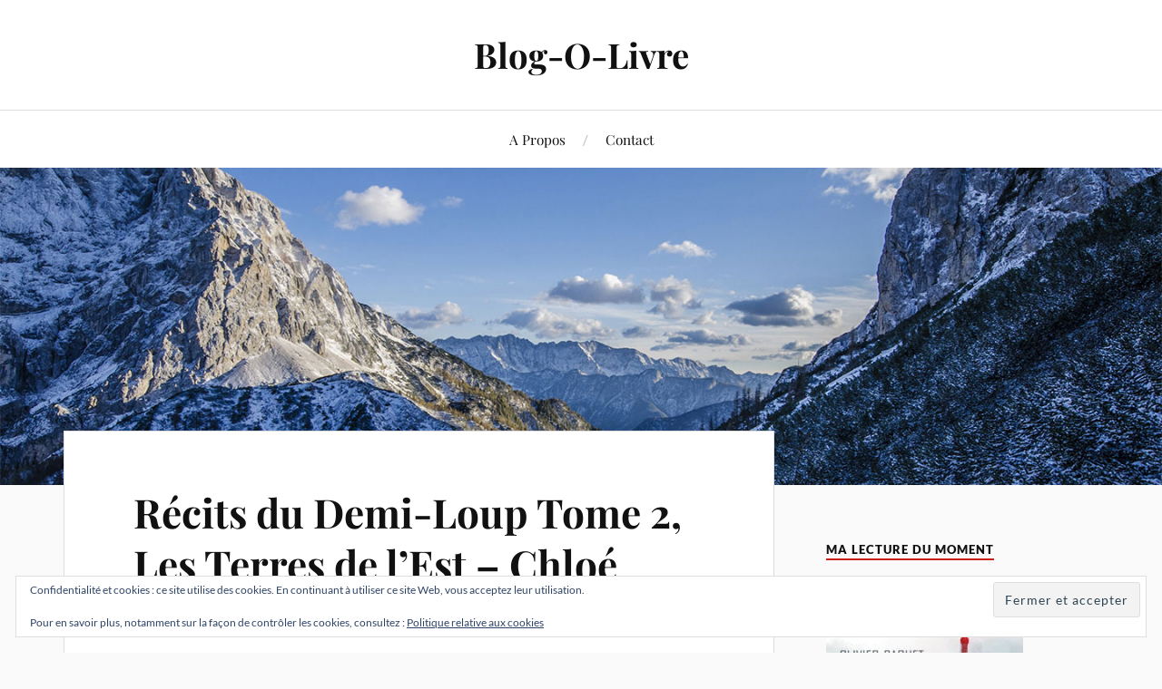

--- FILE ---
content_type: text/html; charset=UTF-8
request_url: http://www.blog-o-livre.com/recits-du-demi-loup-tome-2-les-terres-de-lest-chloe-chevalier/
body_size: 22387
content:
<!DOCTYPE html>

<html class="no-js" lang="fr-FR" prefix="og: http://ogp.me/ns# fb: http://ogp.me/ns/fb#">

	<head profile="http://gmpg.org/xfn/11">

		<meta http-equiv="Content-Type" content="text/html; charset=UTF-8" />
		<meta name="viewport" content="width=device-width, initial-scale=1.0, maximum-scale=1.0, user-scalable=no" >

		<title>Récits du Demi-Loup Tome 2, Les Terres de l&rsquo;Est – Chloé Chevalier &#8211; Blog-O-Livre</title>
<meta name='robots' content='max-image-preview:large' />
<script>document.documentElement.className = document.documentElement.className.replace("no-js","js");</script>
<link rel='dns-prefetch' href='//secure.gravatar.com' />
<link rel='dns-prefetch' href='//stats.wp.com' />
<link rel='dns-prefetch' href='//v0.wordpress.com' />
<link rel='dns-prefetch' href='//widgets.wp.com' />
<link rel='dns-prefetch' href='//s0.wp.com' />
<link rel='dns-prefetch' href='//0.gravatar.com' />
<link rel='dns-prefetch' href='//1.gravatar.com' />
<link rel='dns-prefetch' href='//2.gravatar.com' />
<link rel='dns-prefetch' href='//jetpack.wordpress.com' />
<link rel='dns-prefetch' href='//public-api.wordpress.com' />
<link rel='preconnect' href='//i0.wp.com' />
<link rel="alternate" type="application/rss+xml" title="Blog-O-Livre &raquo; Flux" href="https://www.blog-o-livre.com/feed/" />
<link rel="alternate" type="application/rss+xml" title="Blog-O-Livre &raquo; Flux des commentaires" href="https://www.blog-o-livre.com/comments/feed/" />
<link rel="alternate" type="application/rss+xml" title="Blog-O-Livre &raquo; Récits du Demi-Loup Tome 2, Les Terres de l&rsquo;Est – Chloé Chevalier Flux des commentaires" href="https://www.blog-o-livre.com/recits-du-demi-loup-tome-2-les-terres-de-lest-chloe-chevalier/feed/" />
<link rel="alternate" title="oEmbed (JSON)" type="application/json+oembed" href="https://www.blog-o-livre.com/wp-json/oembed/1.0/embed?url=https%3A%2F%2Fwww.blog-o-livre.com%2Frecits-du-demi-loup-tome-2-les-terres-de-lest-chloe-chevalier%2F" />
<link rel="alternate" title="oEmbed (XML)" type="text/xml+oembed" href="https://www.blog-o-livre.com/wp-json/oembed/1.0/embed?url=https%3A%2F%2Fwww.blog-o-livre.com%2Frecits-du-demi-loup-tome-2-les-terres-de-lest-chloe-chevalier%2F&#038;format=xml" />
<style id='wp-img-auto-sizes-contain-inline-css' type='text/css'>
img:is([sizes=auto i],[sizes^="auto," i]){contain-intrinsic-size:3000px 1500px}
/*# sourceURL=wp-img-auto-sizes-contain-inline-css */
</style>
<link rel='stylesheet' id='jetpack_related-posts-css' href='http://www.blog-o-livre.com/wp-content/plugins/jetpack/modules/related-posts/related-posts.css?ver=20240116' type='text/css' media='all' />
<style id='wp-emoji-styles-inline-css' type='text/css'>

	img.wp-smiley, img.emoji {
		display: inline !important;
		border: none !important;
		box-shadow: none !important;
		height: 1em !important;
		width: 1em !important;
		margin: 0 0.07em !important;
		vertical-align: -0.1em !important;
		background: none !important;
		padding: 0 !important;
	}
/*# sourceURL=wp-emoji-styles-inline-css */
</style>
<style id='wp-block-library-inline-css' type='text/css'>
:root{--wp-block-synced-color:#7a00df;--wp-block-synced-color--rgb:122,0,223;--wp-bound-block-color:var(--wp-block-synced-color);--wp-editor-canvas-background:#ddd;--wp-admin-theme-color:#007cba;--wp-admin-theme-color--rgb:0,124,186;--wp-admin-theme-color-darker-10:#006ba1;--wp-admin-theme-color-darker-10--rgb:0,107,160.5;--wp-admin-theme-color-darker-20:#005a87;--wp-admin-theme-color-darker-20--rgb:0,90,135;--wp-admin-border-width-focus:2px}@media (min-resolution:192dpi){:root{--wp-admin-border-width-focus:1.5px}}.wp-element-button{cursor:pointer}:root .has-very-light-gray-background-color{background-color:#eee}:root .has-very-dark-gray-background-color{background-color:#313131}:root .has-very-light-gray-color{color:#eee}:root .has-very-dark-gray-color{color:#313131}:root .has-vivid-green-cyan-to-vivid-cyan-blue-gradient-background{background:linear-gradient(135deg,#00d084,#0693e3)}:root .has-purple-crush-gradient-background{background:linear-gradient(135deg,#34e2e4,#4721fb 50%,#ab1dfe)}:root .has-hazy-dawn-gradient-background{background:linear-gradient(135deg,#faaca8,#dad0ec)}:root .has-subdued-olive-gradient-background{background:linear-gradient(135deg,#fafae1,#67a671)}:root .has-atomic-cream-gradient-background{background:linear-gradient(135deg,#fdd79a,#004a59)}:root .has-nightshade-gradient-background{background:linear-gradient(135deg,#330968,#31cdcf)}:root .has-midnight-gradient-background{background:linear-gradient(135deg,#020381,#2874fc)}:root{--wp--preset--font-size--normal:16px;--wp--preset--font-size--huge:42px}.has-regular-font-size{font-size:1em}.has-larger-font-size{font-size:2.625em}.has-normal-font-size{font-size:var(--wp--preset--font-size--normal)}.has-huge-font-size{font-size:var(--wp--preset--font-size--huge)}.has-text-align-center{text-align:center}.has-text-align-left{text-align:left}.has-text-align-right{text-align:right}.has-fit-text{white-space:nowrap!important}#end-resizable-editor-section{display:none}.aligncenter{clear:both}.items-justified-left{justify-content:flex-start}.items-justified-center{justify-content:center}.items-justified-right{justify-content:flex-end}.items-justified-space-between{justify-content:space-between}.screen-reader-text{border:0;clip-path:inset(50%);height:1px;margin:-1px;overflow:hidden;padding:0;position:absolute;width:1px;word-wrap:normal!important}.screen-reader-text:focus{background-color:#ddd;clip-path:none;color:#444;display:block;font-size:1em;height:auto;left:5px;line-height:normal;padding:15px 23px 14px;text-decoration:none;top:5px;width:auto;z-index:100000}html :where(.has-border-color){border-style:solid}html :where([style*=border-top-color]){border-top-style:solid}html :where([style*=border-right-color]){border-right-style:solid}html :where([style*=border-bottom-color]){border-bottom-style:solid}html :where([style*=border-left-color]){border-left-style:solid}html :where([style*=border-width]){border-style:solid}html :where([style*=border-top-width]){border-top-style:solid}html :where([style*=border-right-width]){border-right-style:solid}html :where([style*=border-bottom-width]){border-bottom-style:solid}html :where([style*=border-left-width]){border-left-style:solid}html :where(img[class*=wp-image-]){height:auto;max-width:100%}:where(figure){margin:0 0 1em}html :where(.is-position-sticky){--wp-admin--admin-bar--position-offset:var(--wp-admin--admin-bar--height,0px)}@media screen and (max-width:600px){html :where(.is-position-sticky){--wp-admin--admin-bar--position-offset:0px}}

/*# sourceURL=wp-block-library-inline-css */
</style><style id='global-styles-inline-css' type='text/css'>
:root{--wp--preset--aspect-ratio--square: 1;--wp--preset--aspect-ratio--4-3: 4/3;--wp--preset--aspect-ratio--3-4: 3/4;--wp--preset--aspect-ratio--3-2: 3/2;--wp--preset--aspect-ratio--2-3: 2/3;--wp--preset--aspect-ratio--16-9: 16/9;--wp--preset--aspect-ratio--9-16: 9/16;--wp--preset--color--black: #111;--wp--preset--color--cyan-bluish-gray: #abb8c3;--wp--preset--color--white: #fff;--wp--preset--color--pale-pink: #f78da7;--wp--preset--color--vivid-red: #cf2e2e;--wp--preset--color--luminous-vivid-orange: #ff6900;--wp--preset--color--luminous-vivid-amber: #fcb900;--wp--preset--color--light-green-cyan: #7bdcb5;--wp--preset--color--vivid-green-cyan: #00d084;--wp--preset--color--pale-cyan-blue: #8ed1fc;--wp--preset--color--vivid-cyan-blue: #0693e3;--wp--preset--color--vivid-purple: #9b51e0;--wp--preset--color--accent: #ca2017;--wp--preset--color--dark-gray: #333;--wp--preset--color--medium-gray: #555;--wp--preset--color--light-gray: #777;--wp--preset--gradient--vivid-cyan-blue-to-vivid-purple: linear-gradient(135deg,rgb(6,147,227) 0%,rgb(155,81,224) 100%);--wp--preset--gradient--light-green-cyan-to-vivid-green-cyan: linear-gradient(135deg,rgb(122,220,180) 0%,rgb(0,208,130) 100%);--wp--preset--gradient--luminous-vivid-amber-to-luminous-vivid-orange: linear-gradient(135deg,rgb(252,185,0) 0%,rgb(255,105,0) 100%);--wp--preset--gradient--luminous-vivid-orange-to-vivid-red: linear-gradient(135deg,rgb(255,105,0) 0%,rgb(207,46,46) 100%);--wp--preset--gradient--very-light-gray-to-cyan-bluish-gray: linear-gradient(135deg,rgb(238,238,238) 0%,rgb(169,184,195) 100%);--wp--preset--gradient--cool-to-warm-spectrum: linear-gradient(135deg,rgb(74,234,220) 0%,rgb(151,120,209) 20%,rgb(207,42,186) 40%,rgb(238,44,130) 60%,rgb(251,105,98) 80%,rgb(254,248,76) 100%);--wp--preset--gradient--blush-light-purple: linear-gradient(135deg,rgb(255,206,236) 0%,rgb(152,150,240) 100%);--wp--preset--gradient--blush-bordeaux: linear-gradient(135deg,rgb(254,205,165) 0%,rgb(254,45,45) 50%,rgb(107,0,62) 100%);--wp--preset--gradient--luminous-dusk: linear-gradient(135deg,rgb(255,203,112) 0%,rgb(199,81,192) 50%,rgb(65,88,208) 100%);--wp--preset--gradient--pale-ocean: linear-gradient(135deg,rgb(255,245,203) 0%,rgb(182,227,212) 50%,rgb(51,167,181) 100%);--wp--preset--gradient--electric-grass: linear-gradient(135deg,rgb(202,248,128) 0%,rgb(113,206,126) 100%);--wp--preset--gradient--midnight: linear-gradient(135deg,rgb(2,3,129) 0%,rgb(40,116,252) 100%);--wp--preset--font-size--small: 16px;--wp--preset--font-size--medium: 20px;--wp--preset--font-size--large: 24px;--wp--preset--font-size--x-large: 42px;--wp--preset--font-size--normal: 18px;--wp--preset--font-size--larger: 27px;--wp--preset--spacing--20: 0.44rem;--wp--preset--spacing--30: 0.67rem;--wp--preset--spacing--40: 1rem;--wp--preset--spacing--50: 1.5rem;--wp--preset--spacing--60: 2.25rem;--wp--preset--spacing--70: 3.38rem;--wp--preset--spacing--80: 5.06rem;--wp--preset--shadow--natural: 6px 6px 9px rgba(0, 0, 0, 0.2);--wp--preset--shadow--deep: 12px 12px 50px rgba(0, 0, 0, 0.4);--wp--preset--shadow--sharp: 6px 6px 0px rgba(0, 0, 0, 0.2);--wp--preset--shadow--outlined: 6px 6px 0px -3px rgb(255, 255, 255), 6px 6px rgb(0, 0, 0);--wp--preset--shadow--crisp: 6px 6px 0px rgb(0, 0, 0);}:where(.is-layout-flex){gap: 0.5em;}:where(.is-layout-grid){gap: 0.5em;}body .is-layout-flex{display: flex;}.is-layout-flex{flex-wrap: wrap;align-items: center;}.is-layout-flex > :is(*, div){margin: 0;}body .is-layout-grid{display: grid;}.is-layout-grid > :is(*, div){margin: 0;}:where(.wp-block-columns.is-layout-flex){gap: 2em;}:where(.wp-block-columns.is-layout-grid){gap: 2em;}:where(.wp-block-post-template.is-layout-flex){gap: 1.25em;}:where(.wp-block-post-template.is-layout-grid){gap: 1.25em;}.has-black-color{color: var(--wp--preset--color--black) !important;}.has-cyan-bluish-gray-color{color: var(--wp--preset--color--cyan-bluish-gray) !important;}.has-white-color{color: var(--wp--preset--color--white) !important;}.has-pale-pink-color{color: var(--wp--preset--color--pale-pink) !important;}.has-vivid-red-color{color: var(--wp--preset--color--vivid-red) !important;}.has-luminous-vivid-orange-color{color: var(--wp--preset--color--luminous-vivid-orange) !important;}.has-luminous-vivid-amber-color{color: var(--wp--preset--color--luminous-vivid-amber) !important;}.has-light-green-cyan-color{color: var(--wp--preset--color--light-green-cyan) !important;}.has-vivid-green-cyan-color{color: var(--wp--preset--color--vivid-green-cyan) !important;}.has-pale-cyan-blue-color{color: var(--wp--preset--color--pale-cyan-blue) !important;}.has-vivid-cyan-blue-color{color: var(--wp--preset--color--vivid-cyan-blue) !important;}.has-vivid-purple-color{color: var(--wp--preset--color--vivid-purple) !important;}.has-black-background-color{background-color: var(--wp--preset--color--black) !important;}.has-cyan-bluish-gray-background-color{background-color: var(--wp--preset--color--cyan-bluish-gray) !important;}.has-white-background-color{background-color: var(--wp--preset--color--white) !important;}.has-pale-pink-background-color{background-color: var(--wp--preset--color--pale-pink) !important;}.has-vivid-red-background-color{background-color: var(--wp--preset--color--vivid-red) !important;}.has-luminous-vivid-orange-background-color{background-color: var(--wp--preset--color--luminous-vivid-orange) !important;}.has-luminous-vivid-amber-background-color{background-color: var(--wp--preset--color--luminous-vivid-amber) !important;}.has-light-green-cyan-background-color{background-color: var(--wp--preset--color--light-green-cyan) !important;}.has-vivid-green-cyan-background-color{background-color: var(--wp--preset--color--vivid-green-cyan) !important;}.has-pale-cyan-blue-background-color{background-color: var(--wp--preset--color--pale-cyan-blue) !important;}.has-vivid-cyan-blue-background-color{background-color: var(--wp--preset--color--vivid-cyan-blue) !important;}.has-vivid-purple-background-color{background-color: var(--wp--preset--color--vivid-purple) !important;}.has-black-border-color{border-color: var(--wp--preset--color--black) !important;}.has-cyan-bluish-gray-border-color{border-color: var(--wp--preset--color--cyan-bluish-gray) !important;}.has-white-border-color{border-color: var(--wp--preset--color--white) !important;}.has-pale-pink-border-color{border-color: var(--wp--preset--color--pale-pink) !important;}.has-vivid-red-border-color{border-color: var(--wp--preset--color--vivid-red) !important;}.has-luminous-vivid-orange-border-color{border-color: var(--wp--preset--color--luminous-vivid-orange) !important;}.has-luminous-vivid-amber-border-color{border-color: var(--wp--preset--color--luminous-vivid-amber) !important;}.has-light-green-cyan-border-color{border-color: var(--wp--preset--color--light-green-cyan) !important;}.has-vivid-green-cyan-border-color{border-color: var(--wp--preset--color--vivid-green-cyan) !important;}.has-pale-cyan-blue-border-color{border-color: var(--wp--preset--color--pale-cyan-blue) !important;}.has-vivid-cyan-blue-border-color{border-color: var(--wp--preset--color--vivid-cyan-blue) !important;}.has-vivid-purple-border-color{border-color: var(--wp--preset--color--vivid-purple) !important;}.has-vivid-cyan-blue-to-vivid-purple-gradient-background{background: var(--wp--preset--gradient--vivid-cyan-blue-to-vivid-purple) !important;}.has-light-green-cyan-to-vivid-green-cyan-gradient-background{background: var(--wp--preset--gradient--light-green-cyan-to-vivid-green-cyan) !important;}.has-luminous-vivid-amber-to-luminous-vivid-orange-gradient-background{background: var(--wp--preset--gradient--luminous-vivid-amber-to-luminous-vivid-orange) !important;}.has-luminous-vivid-orange-to-vivid-red-gradient-background{background: var(--wp--preset--gradient--luminous-vivid-orange-to-vivid-red) !important;}.has-very-light-gray-to-cyan-bluish-gray-gradient-background{background: var(--wp--preset--gradient--very-light-gray-to-cyan-bluish-gray) !important;}.has-cool-to-warm-spectrum-gradient-background{background: var(--wp--preset--gradient--cool-to-warm-spectrum) !important;}.has-blush-light-purple-gradient-background{background: var(--wp--preset--gradient--blush-light-purple) !important;}.has-blush-bordeaux-gradient-background{background: var(--wp--preset--gradient--blush-bordeaux) !important;}.has-luminous-dusk-gradient-background{background: var(--wp--preset--gradient--luminous-dusk) !important;}.has-pale-ocean-gradient-background{background: var(--wp--preset--gradient--pale-ocean) !important;}.has-electric-grass-gradient-background{background: var(--wp--preset--gradient--electric-grass) !important;}.has-midnight-gradient-background{background: var(--wp--preset--gradient--midnight) !important;}.has-small-font-size{font-size: var(--wp--preset--font-size--small) !important;}.has-medium-font-size{font-size: var(--wp--preset--font-size--medium) !important;}.has-large-font-size{font-size: var(--wp--preset--font-size--large) !important;}.has-x-large-font-size{font-size: var(--wp--preset--font-size--x-large) !important;}
/*# sourceURL=global-styles-inline-css */
</style>

<style id='classic-theme-styles-inline-css' type='text/css'>
/*! This file is auto-generated */
.wp-block-button__link{color:#fff;background-color:#32373c;border-radius:9999px;box-shadow:none;text-decoration:none;padding:calc(.667em + 2px) calc(1.333em + 2px);font-size:1.125em}.wp-block-file__button{background:#32373c;color:#fff;text-decoration:none}
/*# sourceURL=/wp-includes/css/classic-themes.min.css */
</style>
<link rel='stylesheet' id='contact-form-7-css' href='http://www.blog-o-livre.com/wp-content/plugins/contact-form-7/includes/css/styles.css?ver=6.1.4' type='text/css' media='all' />
<link rel='stylesheet' id='parent-style-css' href='http://www.blog-o-livre.com/wp-content/themes/lovecraft/style.css?ver=6.9' type='text/css' media='all' />
<link rel='stylesheet' id='lovecraft_googlefonts-css' href='http://www.blog-o-livre.com/wp-content/themes/lovecraft/assets/css/fonts.css?ver=6.9' type='text/css' media='all' />
<link rel='stylesheet' id='lovecraft_genericons-css' href='http://www.blog-o-livre.com/wp-content/themes/lovecraft/assets/css/genericons.min.css?ver=6.9' type='text/css' media='all' />
<link rel='stylesheet' id='lovecraft_style-css' href='http://www.blog-o-livre.com/wp-content/themes/lovecraft/style.css?ver=2.1.1' type='text/css' media='all' />
<link rel='stylesheet' id='jetpack_likes-css' href='http://www.blog-o-livre.com/wp-content/plugins/jetpack/modules/likes/style.css?ver=15.4' type='text/css' media='all' />
<link rel='stylesheet' id='sharedaddy-css' href='http://www.blog-o-livre.com/wp-content/plugins/jetpack/modules/sharedaddy/sharing.css?ver=15.4' type='text/css' media='all' />
<link rel='stylesheet' id='social-logos-css' href='http://www.blog-o-livre.com/wp-content/plugins/jetpack/_inc/social-logos/social-logos.min.css?ver=15.4' type='text/css' media='all' />
<script type="text/javascript" id="jetpack_related-posts-js-extra">
/* <![CDATA[ */
var related_posts_js_options = {"post_heading":"h4"};
//# sourceURL=jetpack_related-posts-js-extra
/* ]]> */
</script>
<script type="text/javascript" src="http://www.blog-o-livre.com/wp-content/plugins/jetpack/_inc/build/related-posts/related-posts.min.js?ver=20240116" id="jetpack_related-posts-js"></script>
<script type="text/javascript" src="http://www.blog-o-livre.com/wp-includes/js/jquery/jquery.min.js?ver=3.7.1" id="jquery-core-js"></script>
<script type="text/javascript" src="http://www.blog-o-livre.com/wp-includes/js/jquery/jquery-migrate.min.js?ver=3.4.1" id="jquery-migrate-js"></script>
<script type="text/javascript" src="http://www.blog-o-livre.com/wp-content/themes/lovecraft/assets/js/doubletaptogo.min.js?ver=1" id="lovecraft_doubletap-js"></script>
<link rel="https://api.w.org/" href="https://www.blog-o-livre.com/wp-json/" /><link rel="alternate" title="JSON" type="application/json" href="https://www.blog-o-livre.com/wp-json/wp/v2/posts/7701" /><link rel="EditURI" type="application/rsd+xml" title="RSD" href="https://www.blog-o-livre.com/xmlrpc.php?rsd" />
<meta name="generator" content="WordPress 6.9" />
<link rel="canonical" href="https://www.blog-o-livre.com/recits-du-demi-loup-tome-2-les-terres-de-lest-chloe-chevalier/" />
<link rel='shortlink' href='https://wp.me/p3Fq3w-20d' />
	<style>img#wpstats{display:none}</style>
		<!-- Customizer CSS --><style type="text/css">a { color:#ca2017; }.blog-title a:hover { color:#ca2017; }.main-menu li:hover > a, .main-menu li.focus > a { color:#ca2017; }.main-menu > .menu-item-has-children > a:after { border-top-color:#ca2017; }blockquote:after { color:#ca2017; }button:hover, .button:hover, .faux-button:hover, .wp-block-button__link:hover, :root .wp-block-file__button:hover, input[type="button"]:hover, input[type="reset"]:hover, input[type="submit"]:hover { background-color:#ca2017; }.is-style-outline .wp-block-button__link:hover, .wp-block-button__link.is-style-outline:hover { color:#ca2017; }:root .has-accent-color { color:#ca2017; }:root .has-accent-background-color { background-color:#ca2017; }.post-tags a:hover { background-color:#ca2017; }.post-tags a:hover:before { border-right-color:#ca2017; }.post-content .page-links a:hover { background-color:#ca2017; }.post-navigation h4 a:hover { color:#ca2017; }.comments-title-link a { color:#ca2017; }.comments .pingbacks li a:hover { color:#ca2017; }.comment-header h4 a:hover { color:#ca2017; }.bypostauthor .comment-author-icon { background-color:#ca2017; }.form-submit #submit:hover { background-color:#ca2017; }.comments-nav a:hover { color:#ca2017; }.pingbacks-title { border-bottom-color:#ca2017; }.archive-navigation a:hover { color:#ca2017; }.widget-title { border-bottom-color:#ca2017; }.widget-content .textwidget a:hover { color:#ca2017; }.widget_archive li a:hover { color:#ca2017; }.widget_categories li a:hover { color:#ca2017; }.widget_meta li a:hover { color:#ca2017; }.widget_nav_menu li a:hover { color:#ca2017; }.widget_rss .widget-content ul a.rsswidget:hover { color:#ca2017; }#wp-calendar thead th { color:#ca2017; }#wp-calendar tfoot a:hover { color:#ca2017; }.widget .tagcloud a:hover { background-color:#ca2017; }.widget .tagcloud a:hover:before { border-right-color:#ca2017; }.footer .widget .tagcloud a:hover { background-color:#ca2017; }.footer .widget .tagcloud a:hover:before { border-right-color:#ca2017; }.credits .sep { color:#ca2017; }.credits a:hover { color:#ca2017; }.nav-toggle.active .bar { background-color:#ca2017; }.search-toggle.active .genericon { color:#ca2017; }.mobile-menu .current-menu-item:before { color:#ca2017; }.mobile-menu .current_page_item:before { color:#ca2017; }</style><!--/Customizer CSS-->
<!-- START - Open Graph and Twitter Card Tags 3.3.7 -->
 <!-- Facebook Open Graph -->
  <meta property="og:locale" content="fr_FR"/>
  <meta property="og:site_name" content="Blog-O-Livre"/>
  <meta property="og:title" content="Récits du Demi-Loup Tome 2, Les Terres de l&#039;Est – Chloé Chevalier"/>
  <meta property="og:url" content="https://www.blog-o-livre.com/recits-du-demi-loup-tome-2-les-terres-de-lest-chloe-chevalier/"/>
  <meta property="og:type" content="article"/>
  <meta property="og:description" content="Résumé : Deux ans ont passé.
La Preste Mort poursuit ses ravages et la scission entre les deux domaines du royaume, Véridienne et les Éponas, se creuse chaque jour davantage. Aux deux Suivantes, Lufthilde et Nersès, il revient d’œuvrer dans l’ombre de leurs reines pour éviter le pire. Ballottées en"/>
  <meta property="article:published_time" content="2016-08-19T08:12:26+02:00"/>
  <meta property="article:modified_time" content="2016-09-08T12:23:28+02:00" />
  <meta property="og:updated_time" content="2016-09-08T12:23:28+02:00" />
  <meta property="article:section" content="Fantasy"/>
 <!-- Google+ / Schema.org -->
  <meta itemprop="name" content="Récits du Demi-Loup Tome 2, Les Terres de l&#039;Est – Chloé Chevalier"/>
  <meta itemprop="headline" content="Récits du Demi-Loup Tome 2, Les Terres de l&#039;Est – Chloé Chevalier"/>
  <meta itemprop="description" content="Résumé : Deux ans ont passé.
La Preste Mort poursuit ses ravages et la scission entre les deux domaines du royaume, Véridienne et les Éponas, se creuse chaque jour davantage. Aux deux Suivantes, Lufthilde et Nersès, il revient d’œuvrer dans l’ombre de leurs reines pour éviter le pire. Ballottées en"/>
  <meta itemprop="datePublished" content="2016-08-19"/>
  <meta itemprop="dateModified" content="2016-09-08T12:23:28+02:00" />
  <meta itemprop="author" content="BlackWolf"/>
  <!--<meta itemprop="publisher" content="Blog-O-Livre"/>--> <!-- To solve: The attribute publisher.itemtype has an invalid value -->
 <!-- Twitter Cards -->
  <meta name="twitter:title" content="Récits du Demi-Loup Tome 2, Les Terres de l&#039;Est – Chloé Chevalier"/>
  <meta name="twitter:url" content="https://www.blog-o-livre.com/recits-du-demi-loup-tome-2-les-terres-de-lest-chloe-chevalier/"/>
  <meta name="twitter:description" content="Résumé : Deux ans ont passé.
La Preste Mort poursuit ses ravages et la scission entre les deux domaines du royaume, Véridienne et les Éponas, se creuse chaque jour davantage. Aux deux Suivantes, Lufthilde et Nersès, il revient d’œuvrer dans l’ombre de leurs reines pour éviter le pire. Ballottées en"/>
  <meta name="twitter:card" content="summary_large_image"/>
 <!-- SEO -->
 <!-- Misc. tags -->
 <!-- is_singular -->
<!-- END - Open Graph and Twitter Card Tags 3.3.7 -->
	

	<link rel='stylesheet' id='jetpack-swiper-library-css' href='http://www.blog-o-livre.com/wp-content/plugins/jetpack/_inc/blocks/swiper.css?ver=15.4' type='text/css' media='all' />
<link rel='stylesheet' id='jetpack-carousel-css' href='http://www.blog-o-livre.com/wp-content/plugins/jetpack/modules/carousel/jetpack-carousel.css?ver=15.4' type='text/css' media='all' />
<link rel='stylesheet' id='eu-cookie-law-style-css' href='http://www.blog-o-livre.com/wp-content/plugins/jetpack/modules/widgets/eu-cookie-law/style.css?ver=15.4' type='text/css' media='all' />
</head>

	<body class="wp-singular post-template-default single single-post postid-7701 single-format-standard wp-theme-lovecraft wp-child-theme-lovecraft-Enfant">

		
		<a class="skip-link button" href="#site-content">Skip to the content</a>

		<header class="header-wrapper">

			<div class="header section bg-white small-padding">

				<div class="section-inner group">

					
						<div class="blog-title">
							<a href="https://www.blog-o-livre.com" rel="home">Blog-O-Livre</a>
						</div>
					
											
					
				</div><!-- .section-inner -->

			</div><!-- .header -->

			<div class="toggles group">

				<button type="button" class="nav-toggle toggle">
					<div class="bar"></div>
					<div class="bar"></div>
					<div class="bar"></div>
					<span class="screen-reader-text">Toggle the mobile menu</span>
				</button>

				<button type="button" class="search-toggle toggle">
					<div class="genericon genericon-search"></div>
					<span class="screen-reader-text">Toggle the search field</span>
				</button>

			</div><!-- .toggles -->

		</header><!-- .header-wrapper -->

		<div class="navigation bg-white no-padding">

			<div class="section-inner group">

				<ul class="mobile-menu">

					<li class="page_item page-item-8497"><a href="https://www.blog-o-livre.com/presentation/">A Propos</a></li>
<li class="page_item page-item-8495"><a href="https://www.blog-o-livre.com/contact/">Contact</a></li>

				</ul>

				<div class="mobile-search">
					
<form method="get" class="search-form" id="search-form-697cfd72baa5b" action="https://www.blog-o-livre.com/">
	<input type="search" class="search-field" placeholder="Formulaire de recherche" name="s" id="s-697cfd72baa5c" />
	<button type="submit" class="search-button"><div class="genericon genericon-search"></div><span class="screen-reader-text">Search</span></button>
</form>
				</div><!-- .mobile-search -->

				<ul class="main-menu">

					<li class="page_item page-item-8497"><a href="https://www.blog-o-livre.com/presentation/">A Propos</a></li>
<li class="page_item page-item-8495"><a href="https://www.blog-o-livre.com/contact/">Contact</a></li>

				</ul><!-- .main-menu -->

			</div><!-- .section-inner -->

		</div><!-- .navigation -->

		
			<figure class="header-image bg-image" style="background-image: url( http://www.blog-o-livre.com/wp-content/themes/lovecraft/assets/images/header.jpg );">
				<img src="http://www.blog-o-livre.com/wp-content/themes/lovecraft/assets/images/header.jpg" />
			</figure>

		
		<main id="site-content">
<div class="wrapper section">

	<div class="section-inner group">

		<div class="content">

			
					<article id="post-7701" class="post single post-7701 type-post status-publish format-standard hentry category-fantasy tag-chloe-chevalier tag-fantasy-2 tag-les-terres-de-lest tag-recits-du-demi-loup">

						<div class="post-inner">

							<div class="post-header">

								<h1 class="post-title"><a href="https://www.blog-o-livre.com/recits-du-demi-loup-tome-2-les-terres-de-lest-chloe-chevalier/">Récits du Demi-Loup Tome 2, Les Terres de l&rsquo;Est – Chloé Chevalier</a></h1>

										
		<div class="post-meta">

			<p class="post-author"><span>de </span><a href="https://www.blog-o-livre.com/author/blackwolf/" title="Articles par BlackWolf" rel="author">BlackWolf</a></p>

			<p class="post-date"><span>On </span><a href="https://www.blog-o-livre.com/recits-du-demi-loup-tome-2-les-terres-de-lest-chloe-chevalier/">19 août 2016</a></p>

							<p class="post-categories"><span>dans </span><a href="https://www.blog-o-livre.com/category/fantasy/" rel="category tag">Fantasy</a></p>
			
			
		</div><!-- .post-meta -->

		
							</div><!-- .post-header -->

							
								<div class="post-content entry-content">

									<p style="text-align: justify;"><span style="text-decoration: underline;"><a href="https://i0.wp.com/www.blog-o-livre.com/wp-content/uploads/2016/08/recits-du-demi-loup-2-les-terres-de-lest-e1471454084305.jpg?ssl=1"><img data-recalc-dims="1" fetchpriority="high" decoding="async" data-attachment-id="7700" data-permalink="https://www.blog-o-livre.com/recits-du-demi-loup-tome-2-les-terres-de-lest-chloe-chevalier/recits-du-demi-loup-2-les-terres-de-lest/" data-orig-file="https://i0.wp.com/www.blog-o-livre.com/wp-content/uploads/2016/08/recits-du-demi-loup-2-les-terres-de-lest-e1471454084305.jpg?fit=200%2C250&amp;ssl=1" data-orig-size="200,250" data-comments-opened="1" data-image-meta="{&quot;aperture&quot;:&quot;0&quot;,&quot;credit&quot;:&quot;&quot;,&quot;camera&quot;:&quot;&quot;,&quot;caption&quot;:&quot;&quot;,&quot;created_timestamp&quot;:&quot;0&quot;,&quot;copyright&quot;:&quot;&quot;,&quot;focal_length&quot;:&quot;0&quot;,&quot;iso&quot;:&quot;0&quot;,&quot;shutter_speed&quot;:&quot;0&quot;,&quot;title&quot;:&quot;&quot;,&quot;orientation&quot;:&quot;0&quot;}" data-image-title="recits du demi-loup 2 les terres de l&amp;rsquo;est" data-image-description="" data-image-caption="" data-medium-file="https://i0.wp.com/www.blog-o-livre.com/wp-content/uploads/2016/08/recits-du-demi-loup-2-les-terres-de-lest-e1471454084305.jpg?fit=240%2C300&amp;ssl=1" data-large-file="https://i0.wp.com/www.blog-o-livre.com/wp-content/uploads/2016/08/recits-du-demi-loup-2-les-terres-de-lest-e1471454084305.jpg?fit=200%2C250&amp;ssl=1" class="alignleft size-full wp-image-7700" src="https://i0.wp.com/www.blog-o-livre.com/wp-content/uploads/2016/08/recits-du-demi-loup-2-les-terres-de-lest-e1471454084305.jpg?resize=200%2C250&#038;ssl=1" alt="recits du demi-loup 2 les terres de l'est" width="200" height="250" /></a>Résumé</span> : Deux ans ont passé.<br />
La Preste Mort poursuit ses ravages et la scission entre les deux domaines du royaume, Véridienne et les Éponas, se creuse chaque jour davantage. Aux deux Suivantes, Lufthilde et Nersès, il revient d’œuvrer dans l’ombre de leurs reines pour éviter le pire. Ballottées entre la frivolité de Calvina, les lubies imprévisibles de Malvane et la colère grandissante des comtes et du peuple, l’une comme l’autre peinent à se montrer à la hauteur de la tâche.<br />
Tandis que de vieilles querelles de jeunesse se muent peu à peu en dangereux jeux de pouvoir, à l’Est, l’Empereur tourne son regard et ses légions vers le Demi-Loup. Pour Cathelle et Aldemor, la Suivante et le prince renégats, l’heure approche de sortir de l’ombre et, enfin, de prendre leur revanche.</p>
<p style="text-align: justify;"><span style="text-decoration: underline;">Edition</span> : Les Moutons Électriques</p>
<p>&nbsp;</p>
<p style="text-align: justify;"><span style="text-decoration: underline;">Mon Avis</span> : L&rsquo;année dernière, pour la rentrée littéraire, Les Moutons Electriques nous proposait de découvrir une jeune auteure, Chloé Chevalier, pour le premier tome de son cycle, <em>Véridienne.</em> Ce roman m&rsquo;avait ainsi offert un très bon moment de lecture que ce soit à travers des personnages intéressant, mais aussi une intrigue efficace et un univers attrayant (ma chronique <a href="https://www.blog-o-livre.com/recits-du-demi-loup-tome-1-veridienne-chloe-chevalier/">ici</a>). C&rsquo;est donc sans surprise que je me suis rapidement lancé dans cette suite qui profite de la rentrée littéraire 2016 pour se dévoiler. A noter de nouveau une très belle couverture, illustrée par Melchior Ascharide.</p>
<p style="text-align: justify;">On se retrouve ici deux après la rupture abrupte du premier tome qui avait vu le prince Aldemor et la suivante Cathelle banni de Véridienne. Calvina est partie reprendre son trône des Eponas tandis que Malvanne tentait de s&rsquo;impliquer de plus en plus dans la politique de son pays. Sauf que la Peste Mort continue à toucher fortement, ce qui va amener de profondes dissensions, le Demi-Loup se retrouvant menacé autant en interne que par l&rsquo;extérieur. Si je devais situer les deux premiers volumes de ce cycle, je dirais que le premier tome correspondait à celui de la jeunesse et de l&rsquo;insouciance, le second, lui, plonge nos héros dans le monde adulte, se révélant plus mature, plus nuancé mais aussi, d&rsquo;une certaine façon, plus dure. C&rsquo;est, je trouve, une des grandes forces de ce récit, avoir réussi à faire évoluer son intrigue et ses personnages de façon vraiment convaincante tout en gardant cette touche « humaine » qui en faisait les qualités du premier tome. On replonge ainsi très facilement dans cette suite qui va alors nous offrir une histoire plus tendue, faite de trahisons, de mensonges et de jeux de pouvoirs qui vont déchirer les personnages mais aussi le pays. Un déchirement qui ne va au final laisser personne indemne où les liens vont exploser face aux différentes manipulations et différents mensonges. Le tout est toujours porté par un rythme posé, profond, mettant ainsi en place de façon efficace les différents éléments pour nous plonger facilement au fil des pages dans le récit.</p>
<p style="text-align: justify;">Concernant l&rsquo;univers, il est toujours aussi captivant à découvrir surtout que l&rsquo;auteur, pour ce tome, décide de ne plus se consacrer qu&rsquo;au Demi-loup. En effet ce second tome va nous dépayser, nous faire voyager à travers différents personnages ce qui permet ainsi de densifier encore un peu plus ce monde de façon intéressante et qui donne envie d&rsquo;en apprendre plus. On y retrouve toujours cette ambiance un peu décadente concernant le Demi-Loup, pays qui manque de leader et commence à se déchirer, mais voilà le fait de découvrir plus en avant les terres de l&rsquo;Est ou encore l&rsquo;Empire apporte aussi d&rsquo;autres visions différentes, une touche plus dépaysante qui est franchement bienvenue. Surtout que l&rsquo;ensemble est toujours bien porté par des descriptions soignées qui font qu&rsquo;on se retrouve assez facilement et rapidement transporté. La coutume des Suivantes continue à prendre de l&rsquo;ampleur maintenant que les Princesses montent au pouvoir et même si elles ressemblent finalement à un « bras droit », j&rsquo;apprécie la façon dont elles sont choisies et liées, ainsi que leurs évolutions et leurs influences dans ce second tome. L&rsquo;aspect politique gagne aussi en intensité, chacun des personnages a commencé a devoir prendre son destin en main et donc par conséquent les responsabilités qui en incombent, sauf que cela ne se fait pas sans anicroches et risque de fortement modifier les liens du pays, parfois pour des raisons personnelles.</p>
<p style="text-align: justify;">Concernant les personnages, ils restent pour moi le gros point fort du récit, tant l&rsquo;auteur construit de héros denses, travaillés et surtout humaines. Elle alterne ainsi avec facilité, je trouve, entre l&rsquo;influence de chacun dans l&rsquo;aspect politique, tout en nous dévoilant des passages plus intimes, complexes, comme par exemple dans la quête de qui ils sont vraiment. Chacun des héros possède ainsi le besoin de se rassurer, de se découvrir pour pouvoir, sur ces bases, imposer leurs volontés et leurs envies. L&rsquo;insouciance est ainsi terminée, il faut grandir. Les tensions commencent aussi à prendre de l&rsquo;ampleur, que ce soit le couple Cathelle et Aldémor face à a « trahison » qu&rsquo;ils ont vécus et aux mensonges qu&rsquo;on leur a cachés. Mais aussi Malvanne et Calvina qui, déjà dans le premier tome, avait ce sentiment mêlé d&rsquo;amour et de haine et qui continue à se ressentir avec de possibles graves conséquences dans les jeux qu&rsquo;elles jouent. Seules Nersès et Lufthilde ont conservé le lien qui les liait, principalement dans leurs quêtes de leurs histoires, leurs passés. Là où parfois j&rsquo;avais envie de les secouer dans le premier tome, ici chacun des protagonistes s&rsquo;impose plus et, qu&rsquo;on adhère ou non à leurs actes, on les comprend. Alors après on pourrait regretter que certains soient moins présents dans ce tome, mais je ne doute pas que ce soit pour mieux les remettre en avant par la suite. Les personnages secondaires restent toujours aussi intéressants à découvrir et l&rsquo;auteur nous amène même de nouveaux personnages qui ne manquent pas d&rsquo;attrait et devraient prendre de l&rsquo;ampleur par la suite. Par contre, je regrette toujours un peu l&rsquo;absence de variation dans l&rsquo;écriture de chacun des héros, ce qui fait qu&rsquo;il n&rsquo;est pas toujours facile de les différencier sur leurs plumes, mais rien de bloquant non plus.</p>
<p style="text-align: justify;">Je soulignerai au final juste deux points, le premier vient de la conclusion. Je ne remets nullement en cause son intérêt et ce qu&rsquo;elle ouvre, mais, je ne sais pas trop, je l&rsquo;ai trouvé trop abrupte comme si on avait coupé un tome en deux et que je venais de terminer la première partie. Ensuite, le second point vient d&rsquo;une légère « facilité » qui parfois se dégage des quêtes de chacun. Je ne dis pas que les héros ne rencontrent aucune péripéties, ni ne vont connaitre de souffrances dans les voies qu&rsquo;ils se sont tracés, loin de là tant certaines sont marquantes, mais certaines ellipses font que parfois cela se résout trop vite je trouve. Bon après rien de gênant tant ce second tome confirme tout le bien que je pensais de cette série, bien porté par une plume fluide, vivante, efficace et prenante. Je lirai sans soucis et avec grand plaisir le troisième tome de ce cycle.</p>
<p style="text-align: justify;"><span style="text-decoration: underline;">En Résumé</span> : J&rsquo;ai de nouveau passé un très bon moment de lecture avec ce second tome du cycle du Demi-Loup. Après un premier tome efficace qui se voulait insouciant, celui-ci nous plonge dans une intrigue plus sombre, plus mature. Nos héros entrent dans l&rsquo;âge adulte, les liens se tendent, les mensonges et les trahisons se font et se défont. Le tout est toujours amené à travers un rythme posé, permettant au récit de se mettre en place de façon soigné et réussi. L&rsquo;univers continue à se développer et à se densifier au fil des pages, l&rsquo;auteur nous permettant ainsi de visiter d&rsquo;autres régions. Les personnages sont l&rsquo;un des points forts du roman, se révélant toujours aussi denses, travaillés et humains. Ils grandissent et par la même occasion doivent évoluer dans un monde en plein bouleversement. Je regretterai juste une conclusion un peu trop abrupte, je trouve, comme si on avait coupé un tome en deux, une certaine simplicité qui se ressent dans certaines ellipses permettant de traiter rapidement un problème, ou bien encore une certaine difficulté à reconnaitre chaque personnage selon leur plume. Au final rien de non plus trop gênant tant j&rsquo;ai été de nouveau emporté par ce second tome, bien porté par une plume fluide, entraînante et efficace. Je lirai avec grand plaisir le troisième tome quand il sortira.</p>
<p>&nbsp;</p>
<p style="text-align: justify;"><span style="text-decoration: underline;">Ma Note</span> : <strong>8/10</strong></p>
<p>&nbsp;</p>
<p style="text-align: justify;">Autres avis : <a href="http://lecturestrollesques.blogspot.fr/2016/08/recits-du-demi-loup-tome-2-les-terres.html">PtiteTrolle</a>, <a href="http://justaword.eklablog.com/critique-recits-du-demi-loup-tome-2-les-terres-de-l-est-a126474760">Juste A Word</a>, <a href="http://www.leblogdeptitelfe.fr/2016/08/saga-recits-du-demi-loup-t2-terres-de.html">Ptitelfe</a>, <a href="http://ours-inculte.fr/les-terres-de-lest/">Ours inculte</a>, <a href="https://bibliocosme.wordpress.com/2016/08/04/recits-du-demi-loup-tome-2-les-terres-de-lest/">Boudicca</a>, <a href="https://carolivre.wordpress.com/2016/08/17/recits-du-demi-loup-tome-2-les-terres-de-lest-de-chloe-chevalier/">Carolivre</a>, <a href="https://bibliosff.wordpress.com/2016/09/08/recits-du-demi-loup-tome-2-les-terres-de-lest-chloe-chevalier/">Xapur</a>, &#8230;</p>
<div class="sharedaddy sd-sharing-enabled"><div class="robots-nocontent sd-block sd-social sd-social-icon sd-sharing"><h3 class="sd-title">Partager&nbsp;:</h3><div class="sd-content"><ul><li class="share-twitter"><a rel="nofollow noopener noreferrer"
				data-shared="sharing-twitter-7701"
				class="share-twitter sd-button share-icon no-text"
				href="https://www.blog-o-livre.com/recits-du-demi-loup-tome-2-les-terres-de-lest-chloe-chevalier/?share=twitter"
				target="_blank"
				aria-labelledby="sharing-twitter-7701"
				>
				<span id="sharing-twitter-7701" hidden>Cliquer pour partager sur X(ouvre dans une nouvelle fenêtre)</span>
				<span>X</span>
			</a></li><li class="share-facebook"><a rel="nofollow noopener noreferrer"
				data-shared="sharing-facebook-7701"
				class="share-facebook sd-button share-icon no-text"
				href="https://www.blog-o-livre.com/recits-du-demi-loup-tome-2-les-terres-de-lest-chloe-chevalier/?share=facebook"
				target="_blank"
				aria-labelledby="sharing-facebook-7701"
				>
				<span id="sharing-facebook-7701" hidden>Cliquez pour partager sur Facebook(ouvre dans une nouvelle fenêtre)</span>
				<span>Facebook</span>
			</a></li><li class="share-print"><a rel="nofollow noopener noreferrer"
				data-shared="sharing-print-7701"
				class="share-print sd-button share-icon no-text"
				href="https://www.blog-o-livre.com/recits-du-demi-loup-tome-2-les-terres-de-lest-chloe-chevalier/#print?share=print"
				target="_blank"
				aria-labelledby="sharing-print-7701"
				>
				<span id="sharing-print-7701" hidden>Cliquer pour imprimer(ouvre dans une nouvelle fenêtre)</span>
				<span>Imprimer</span>
			</a></li><li class="share-end"></li></ul></div></div></div><div class='sharedaddy sd-block sd-like jetpack-likes-widget-wrapper jetpack-likes-widget-unloaded' id='like-post-wrapper-54200618-7701-697cfd72bbb17' data-src='https://widgets.wp.com/likes/?ver=15.4#blog_id=54200618&amp;post_id=7701&amp;origin=www.blog-o-livre.com&amp;obj_id=54200618-7701-697cfd72bbb17' data-name='like-post-frame-54200618-7701-697cfd72bbb17' data-title='Aimer ou rebloguer'><h3 class="sd-title">J’aime ça :</h3><div class='likes-widget-placeholder post-likes-widget-placeholder' style='height: 55px;'><span class='button'><span>J’aime</span></span> <span class="loading">chargement&hellip;</span></div><span class='sd-text-color'></span><a class='sd-link-color'></a></div>
<div id='jp-relatedposts' class='jp-relatedposts' >
	<h3 class="jp-relatedposts-headline"><em>Similaire</em></h3>
</div>
								</div><!-- .post-content -->

								<div class="post-tags"><a href="https://www.blog-o-livre.com/tag/chloe-chevalier/" rel="tag">chloe chevalier</a><a href="https://www.blog-o-livre.com/tag/fantasy-2/" rel="tag">fantasy</a><a href="https://www.blog-o-livre.com/tag/les-terres-de-lest/" rel="tag">les terres de l'est</a><a href="https://www.blog-o-livre.com/tag/recits-du-demi-loup/" rel="tag">recits du demi-loup</a></div>
						</div><!-- .post-inner -->

						
								<div class="post-navigation">
									<div class="post-navigation-inner group">

																					<div class="post-nav-prev">
												<p>Précédent</p>
												<h4><a href="https://www.blog-o-livre.com/les-rheteurs-tome-1-anasterry-isabelle-bauthian/">Les Rhéteurs Tome 1, Anasterry &#8211; Isabelle Bauthian</a></h4>
											</div>
																				
																					<div class="post-nav-next">
												<p>Suivant</p>
												<h4><a href="https://www.blog-o-livre.com/yaak-valley-montana-smith-henderson/">Yaak Valley, Montana &#8211; Smith Henderson</a></h4>
											</div>
										
									</div><!-- .post-navigation-inner -->
								</div><!-- .post-navigation -->

								
	<div class="comments-container">

		<div class="comments-inner">

			<a name="comments"></a>

			<div class="comments-title-container group">

				<h2 class="comments-title">

					4 Comments
				</h2>

									<p class="comments-title-link"><a href="#respond">Ajouter un commentaire &rarr;</a></p>
				
			</div><!-- .comments-title-container -->

			<div class="comments">

				<ol class="commentlist">
					
			<li class="comment even thread-even depth-1" id="li-comment-91383">

				<div id="comment-91383" class="comment">

					<img alt='' src='https://secure.gravatar.com/avatar/19289e603b398bc079b89d50e110700b93248c472783ad1066f78b8ac8de4d0b?s=160&#038;d=wavatar&#038;r=g' srcset='https://secure.gravatar.com/avatar/19289e603b398bc079b89d50e110700b93248c472783ad1066f78b8ac8de4d0b?s=320&#038;d=wavatar&#038;r=g 2x' class='avatar avatar-160 photo' height='160' width='160' decoding='async'/>
					<div class="comment-inner">

						<div class="comment-header">
							<h4><a href="http://nevertwhere.blogspot.fr" class="url" rel="ugc external nofollow">Vert</a></h4>
						</div><!-- .comment-header -->

						<div class="comment-content post-content">
							<p>J&rsquo;ai dévoré les 2 tomes à la suite pour ma part et j&rsquo;ai beaucoup aimé. J&rsquo;attends avec impatience la suite !</p>
						</div><!-- .comment-content -->

						<div class="comment-meta">

							<div>
								<div class="genericon genericon-day"></div><a class="comment-date-link" href="https://www.blog-o-livre.com/recits-du-demi-loup-tome-2-les-terres-de-lest-chloe-chevalier/#comment-91383">21 août 2016</a>
							</div>

							
							<div><div class="genericon genericon-reply"></div><a rel="nofollow" class="comment-reply-link" href="https://www.blog-o-livre.com/recits-du-demi-loup-tome-2-les-terres-de-lest-chloe-chevalier/?replytocom=91383#respond" data-commentid="91383" data-postid="7701" data-belowelement="comment-91383" data-respondelement="respond" data-replyto="Répondre à Vert" aria-label="Répondre à Vert">Réponse</a></div>
						</div><!-- .comment-meta -->

					</div><!-- .comment-inner -->

				</div><!-- .comment-## -->

			<ul class="children">

			<li class="comment byuser comment-author-blackwolf bypostauthor odd alt depth-2" id="li-comment-91390">

				<div id="comment-91390" class="comment">

					<img alt='' src='https://secure.gravatar.com/avatar/6e0eb074e2237fefe90aa0f8a68d65221de3694a96094efccd25736cb17c23fb?s=160&#038;d=wavatar&#038;r=g' srcset='https://secure.gravatar.com/avatar/6e0eb074e2237fefe90aa0f8a68d65221de3694a96094efccd25736cb17c23fb?s=320&#038;d=wavatar&#038;r=g 2x' class='avatar avatar-160 photo' height='160' width='160' decoding='async'/>
						<a class="comment-author-icon" href="https://www.blog-o-livre.com/recits-du-demi-loup-tome-2-les-terres-de-lest-chloe-chevalier/#comment-91390">
							<div class="genericon genericon-user"></div>
						</a>

					
					<div class="comment-inner">

						<div class="comment-header">
							<h4><a href="http://www.blog-o-livre.com/" class="url" rel="ugc">BlackWolf</a></h4>
						</div><!-- .comment-header -->

						<div class="comment-content post-content">
							<p>Je peux le comprends, j&rsquo;ai hâte de lire la suite aussi.</p>
						</div><!-- .comment-content -->

						<div class="comment-meta">

							<div>
								<div class="genericon genericon-day"></div><a class="comment-date-link" href="https://www.blog-o-livre.com/recits-du-demi-loup-tome-2-les-terres-de-lest-chloe-chevalier/#comment-91390">22 août 2016</a>
							</div>

							
							<div><div class="genericon genericon-reply"></div><a rel="nofollow" class="comment-reply-link" href="https://www.blog-o-livre.com/recits-du-demi-loup-tome-2-les-terres-de-lest-chloe-chevalier/?replytocom=91390#respond" data-commentid="91390" data-postid="7701" data-belowelement="comment-91390" data-respondelement="respond" data-replyto="Répondre à BlackWolf" aria-label="Répondre à BlackWolf">Réponse</a></div>
						</div><!-- .comment-meta -->

					</div><!-- .comment-inner -->

				</div><!-- .comment-## -->

			</li><!-- #comment-## -->
</ul><!-- .children -->
</li><!-- #comment-## -->

			<li class="comment even thread-odd thread-alt depth-1" id="li-comment-91393">

				<div id="comment-91393" class="comment">

					<img alt='' src='https://secure.gravatar.com/avatar/376756654920b24423f38191516b845c68ffe218d2d5f18b7a162162d284e4d7?s=160&#038;d=wavatar&#038;r=g' srcset='https://secure.gravatar.com/avatar/376756654920b24423f38191516b845c68ffe218d2d5f18b7a162162d284e4d7?s=320&#038;d=wavatar&#038;r=g 2x' class='avatar avatar-160 photo' height='160' width='160' loading='lazy' decoding='async'/>
					<div class="comment-inner">

						<div class="comment-header">
							<h4><a href="http://livrement.com" class="url" rel="ugc external nofollow">Acr0</a></h4>
						</div><!-- .comment-header -->

						<div class="comment-content post-content">
							<p>Dans ce deuxième tome, on part vraiment explorer le Demi-Loup. J&rsquo;ai toujours apprécié la narration des Suivantes et le suivi de la vie de toutes. Je suis d&rsquo;accord avec toi, a fortiori, c&rsquo;est vrai qu&rsquo;il y a une certaine facilité qui se dégage des objectifs de chacun.</p>
						</div><!-- .comment-content -->

						<div class="comment-meta">

							<div>
								<div class="genericon genericon-day"></div><a class="comment-date-link" href="https://www.blog-o-livre.com/recits-du-demi-loup-tome-2-les-terres-de-lest-chloe-chevalier/#comment-91393">23 août 2016</a>
							</div>

							
							<div><div class="genericon genericon-reply"></div><a rel="nofollow" class="comment-reply-link" href="https://www.blog-o-livre.com/recits-du-demi-loup-tome-2-les-terres-de-lest-chloe-chevalier/?replytocom=91393#respond" data-commentid="91393" data-postid="7701" data-belowelement="comment-91393" data-respondelement="respond" data-replyto="Répondre à Acr0" aria-label="Répondre à Acr0">Réponse</a></div>
						</div><!-- .comment-meta -->

					</div><!-- .comment-inner -->

				</div><!-- .comment-## -->

			<ul class="children">

			<li class="comment byuser comment-author-blackwolf bypostauthor odd alt depth-2" id="li-comment-91394">

				<div id="comment-91394" class="comment">

					<img alt='' src='https://secure.gravatar.com/avatar/6e0eb074e2237fefe90aa0f8a68d65221de3694a96094efccd25736cb17c23fb?s=160&#038;d=wavatar&#038;r=g' srcset='https://secure.gravatar.com/avatar/6e0eb074e2237fefe90aa0f8a68d65221de3694a96094efccd25736cb17c23fb?s=320&#038;d=wavatar&#038;r=g 2x' class='avatar avatar-160 photo' height='160' width='160' loading='lazy' decoding='async'/>
						<a class="comment-author-icon" href="https://www.blog-o-livre.com/recits-du-demi-loup-tome-2-les-terres-de-lest-chloe-chevalier/#comment-91394">
							<div class="genericon genericon-user"></div>
						</a>

					
					<div class="comment-inner">

						<div class="comment-header">
							<h4><a href="http://www.blog-o-livre.com/" class="url" rel="ugc">BlackWolf</a></h4>
						</div><!-- .comment-header -->

						<div class="comment-content post-content">
							<p>Après ça n&#8217;empêche pas cette suite d&rsquo;être à la hauteur et de me donner envie d&rsquo;en apprendre plus en lisant la suite.</p>
						</div><!-- .comment-content -->

						<div class="comment-meta">

							<div>
								<div class="genericon genericon-day"></div><a class="comment-date-link" href="https://www.blog-o-livre.com/recits-du-demi-loup-tome-2-les-terres-de-lest-chloe-chevalier/#comment-91394">23 août 2016</a>
							</div>

							
							<div><div class="genericon genericon-reply"></div><a rel="nofollow" class="comment-reply-link" href="https://www.blog-o-livre.com/recits-du-demi-loup-tome-2-les-terres-de-lest-chloe-chevalier/?replytocom=91394#respond" data-commentid="91394" data-postid="7701" data-belowelement="comment-91394" data-respondelement="respond" data-replyto="Répondre à BlackWolf" aria-label="Répondre à BlackWolf">Réponse</a></div>
						</div><!-- .comment-meta -->

					</div><!-- .comment-inner -->

				</div><!-- .comment-## -->

			</li><!-- #comment-## -->
</ul><!-- .children -->
</li><!-- #comment-## -->
				</ol>

				
					<div class="pingbacks">

						<h3 class="pingbacks-title">

							3 Pingbacks
						</h3>

						<ol class="pingbacklist">
							
			<li class="pingback even thread-even depth-1" id="comment-91367">
				 <a href="https://bibliocosme.wordpress.com/2016/08/04/recits-du-demi-loup-tome-2-les-terres-de-lest/" class="url" rel="ugc external nofollow">Récits du Demi-Loup, tome 2 : Les Terres de l&rsquo;Est | Le Bibliocosme</a> 			</li>

			</li><!-- #comment-## -->

			<li class="pingback odd alt thread-odd thread-alt depth-1" id="comment-91512">
				 <a href="https://bibliosff.wordpress.com/2016/09/08/recits-du-demi-loup-tome-2-les-terres-de-lest-chloe-chevalier/" class="url" rel="ugc external nofollow">Récits du Demi-Loup, tome 2 : Les Terres de l&rsquo;Est &#8211; Chloé Chevalier | Les Lectures de Xapur</a> 			</li>

			</li><!-- #comment-## -->

			<li class="pingback even thread-even depth-1" id="comment-92224">
				 <a href="https://aupaysdescavetrolls.wordpress.com/2016/10/27/les-terres-de-lest-recits-du-demi-loup-2/" class="url" rel="ugc external nofollow">Les terres de l&rsquo;Est (Récits du Demi-Loup, 2) | Au pays des Cave Trolls</a> 			</li>

			</li><!-- #comment-## -->
						</ol>

					</div><!-- .pingbacks -->

				
				
			</div><!-- .comments -->

		</div><!-- .comments-inner -->

	</div><!-- .comments-container -->

	<div class="respond-container">
		<div id="respond" class="comment-respond">
			<h3 id="reply-title" class="comment-reply-title">Laisser un commentaire<small><a rel="nofollow" id="cancel-comment-reply-link" href="/recits-du-demi-loup-tome-2-les-terres-de-lest-chloe-chevalier/#respond" style="display:none;">Annuler la réponse.</a></small></h3>			<form id="commentform" class="comment-form">
				<iframe
					title="Formulaire de commentaire"
					src="https://jetpack.wordpress.com/jetpack-comment/?blogid=54200618&#038;postid=7701&#038;comment_registration=0&#038;require_name_email=1&#038;stc_enabled=1&#038;stb_enabled=1&#038;show_avatars=1&#038;avatar_default=wavatar&#038;greeting=Laisser+un+commentaire&#038;jetpack_comments_nonce=bc5561a2cb&#038;greeting_reply=R%C3%A9pondre+%C3%A0+%25s&#038;color_scheme=light&#038;lang=fr_FR&#038;jetpack_version=15.4&#038;iframe_unique_id=1&#038;show_cookie_consent=10&#038;has_cookie_consent=0&#038;is_current_user_subscribed=0&#038;token_key=%3Bnormal%3B&#038;sig=edb750f81a7d10aba5fb889f59421d81253a7502#parent=http%3A%2F%2Fwww.blog-o-livre.com%2Frecits-du-demi-loup-tome-2-les-terres-de-lest-chloe-chevalier%2F"
											name="jetpack_remote_comment"
						style="width:100%; height: 430px; border:0;"
										class="jetpack_remote_comment"
					id="jetpack_remote_comment"
					sandbox="allow-same-origin allow-top-navigation allow-scripts allow-forms allow-popups"
				>
									</iframe>
									<!--[if !IE]><!-->
					<script>
						document.addEventListener('DOMContentLoaded', function () {
							var commentForms = document.getElementsByClassName('jetpack_remote_comment');
							for (var i = 0; i < commentForms.length; i++) {
								commentForms[i].allowTransparency = false;
								commentForms[i].scrolling = 'no';
							}
						});
					</script>
					<!--<![endif]-->
							</form>
		</div>

		
		<input type="hidden" name="comment_parent" id="comment_parent" value="" />

		<p class="akismet_comment_form_privacy_notice">Ce site utilise Akismet pour réduire les indésirables. <a href="https://akismet.com/privacy/" target="_blank" rel="nofollow noopener">En savoir plus sur la façon dont les données de vos commentaires sont traitées</a>.</p></div><!-- .respond-container -->
					</article><!-- .post -->

					
		</div><!-- .content -->

					<aside class="sidebar">

	<div id="text-6" class="widget widget_text"><div class="widget-content"><h3 class="widget-title">Ma Lecture du Moment</h3>			<div class="textwidget"><p><img loading="lazy" decoding="async" data-recalc-dims="1" class="aligncenter size-full wp-image-51233" src="https://i0.wp.com/www.blog-o-livre.com/wp-content/uploads/2025/09/les-machines-fantomes-e1757502577426.jpg?resize=217%2C300&#038;ssl=1" alt="" width="217" height="300" /></p>
</div>
		</div></div><div id="search-4" class="widget widget_search"><div class="widget-content"><h3 class="widget-title">Vous Êtes Perdu ?</h3>
<form method="get" class="search-form" id="search-form-697cfd72c0384" action="https://www.blog-o-livre.com/">
	<input type="search" class="search-field" placeholder="Formulaire de recherche" name="s" id="s-697cfd72c0385" />
	<button type="submit" class="search-button"><div class="genericon genericon-search"></div><span class="screen-reader-text">Search</span></button>
</form>
</div></div><div id="widget_lovecraft_recent_comments-4" class="widget Widget_Lovecraft_Recent_Comments"><div class="widget-content"><h3 class="widget-title">Vos Dernières Griffes</h3>
			<ul class="lovecraft-widget-list">

				
						<li class="group">

							<a href="https://www.blog-o-livre.com/a-natural-history-of-dragons-a-memoir-by-lady-trent-marie-brennan/#comment-102580">

								<div class="post-icon">
									<img alt='' src='https://secure.gravatar.com/avatar/?s=100&#038;d=wavatar&#038;r=g' srcset='https://secure.gravatar.com/avatar/?s=200&#038;d=wavatar&#038;r=g 2x' class='avatar avatar-100 photo avatar-default' height='100' width='100' loading='lazy' decoding='async'/>								</div>

								<div class="inner">
									<p class="title"><span>Une Histoire naturelle des dragons (Les Mémoires de Lady Trent #1) de Marie Brennan &#8211; Les Blablas de Tachan</span></p>
									<p class="excerpt">"[&#8230;] N&rsquo;hésitez pas à lire aussi les avis de : Black Wolf, Bulle ..."</p>
								</div>

							</a>

						</li>

						
						<li class="group">

							<a href="https://www.blog-o-livre.com/blue-in-green-ram-v-anand-rk-john-pearson-aditya-bidikar-tom-muller/#comment-101590">

								<div class="post-icon">
									<img alt='' src='https://secure.gravatar.com/avatar/6e0eb074e2237fefe90aa0f8a68d65221de3694a96094efccd25736cb17c23fb?s=100&#038;d=wavatar&#038;r=g' srcset='https://secure.gravatar.com/avatar/6e0eb074e2237fefe90aa0f8a68d65221de3694a96094efccd25736cb17c23fb?s=200&#038;d=wavatar&#038;r=g 2x' class='avatar avatar-100 photo' height='100' width='100' loading='lazy' decoding='async'/>								</div>

								<div class="inner">
									<p class="title"><span>BlackWolf</span></p>
									<p class="excerpt">"Après il me reste encore 3 chroniques à sortir concernant Ram V. On ..."</p>
								</div>

							</a>

						</li>

						
						<li class="group">

							<a href="https://www.blog-o-livre.com/blue-in-green-ram-v-anand-rk-john-pearson-aditya-bidikar-tom-muller/#comment-101589">

								<div class="post-icon">
									<img alt='' src='https://secure.gravatar.com/avatar/6e0eb074e2237fefe90aa0f8a68d65221de3694a96094efccd25736cb17c23fb?s=100&#038;d=wavatar&#038;r=g' srcset='https://secure.gravatar.com/avatar/6e0eb074e2237fefe90aa0f8a68d65221de3694a96094efccd25736cb17c23fb?s=200&#038;d=wavatar&#038;r=g 2x' class='avatar avatar-100 photo' height='100' width='100' loading='lazy' decoding='async'/>								</div>

								<div class="inner">
									<p class="title"><span>BlackWolf</span></p>
									<p class="excerpt">"Après ce n'en est pas la composante première, mais oui l'ambiance musicale est ..."</p>
								</div>

							</a>

						</li>

						
						<li class="group">

							<a href="https://www.blog-o-livre.com/blue-in-green-ram-v-anand-rk-john-pearson-aditya-bidikar-tom-muller/#comment-101585">

								<div class="post-icon">
									<img alt='' src='https://secure.gravatar.com/avatar/798bf2bbfb2ba5b0bdb44c5e0b533106c1f43980eb95e8cbcc7d71625fe64a7d?s=100&#038;d=wavatar&#038;r=g' srcset='https://secure.gravatar.com/avatar/798bf2bbfb2ba5b0bdb44c5e0b533106c1f43980eb95e8cbcc7d71625fe64a7d?s=200&#038;d=wavatar&#038;r=g 2x' class='avatar avatar-100 photo' height='100' width='100' loading='lazy' decoding='async'/>								</div>

								<div class="inner">
									<p class="title"><span>Taliesin</span></p>
									<p class="excerpt">"Oui ben voilà encore une fois au vu du résumé et de ce ..."</p>
								</div>

							</a>

						</li>

						
						<li class="group">

							<a href="https://www.blog-o-livre.com/blue-in-green-ram-v-anand-rk-john-pearson-aditya-bidikar-tom-muller/#comment-101584">

								<div class="post-icon">
									<img alt='' src='https://secure.gravatar.com/avatar/ae91f5f1b5d3c6d287d180d74058ce85f413d3bec524ed6223d579d404581256?s=100&#038;d=wavatar&#038;r=g' srcset='https://secure.gravatar.com/avatar/ae91f5f1b5d3c6d287d180d74058ce85f413d3bec524ed6223d579d404581256?s=200&#038;d=wavatar&#038;r=g 2x' class='avatar avatar-100 photo' height='100' width='100' loading='lazy' decoding='async'/>								</div>

								<div class="inner">
									<p class="title"><span>Mariejuliet</span></p>
									<p class="excerpt">"Surprenant, un comic sur du jazz. "</p>
								</div>

							</a>

						</li>

						
			</ul>

			</div></div><div id="categories-4" class="widget widget_categories"><div class="widget-content"><h3 class="widget-title">Catégories</h3>
			<ul>
					<li class="cat-item cat-item-2"><a href="https://www.blog-o-livre.com/category/achats/">Achats</a> (70)
</li>
	<li class="cat-item cat-item-3"><a href="https://www.blog-o-livre.com/category/bandedessine/">Bande Dessinée</a> (83)
</li>
	<li class="cat-item cat-item-1174"><a href="https://www.blog-o-livre.com/category/cinema/">Cinéma</a> (4)
</li>
	<li class="cat-item cat-item-4"><a href="https://www.blog-o-livre.com/category/fantastique/">Fantastique</a> (142)
</li>
	<li class="cat-item cat-item-12"><a href="https://www.blog-o-livre.com/category/fantasy/">Fantasy</a> (410)
</li>
	<li class="cat-item cat-item-5"><a href="https://www.blog-o-livre.com/category/frissons/">Frissons</a> (30)
</li>
	<li class="cat-item cat-item-6"><a href="https://www.blog-o-livre.com/category/jeunesse/">Jeunesse</a> (52)
</li>
	<li class="cat-item cat-item-7"><a href="https://www.blog-o-livre.com/category/news/">News</a> (52)
</li>
	<li class="cat-item cat-item-1"><a href="https://www.blog-o-livre.com/category/non-classe/">Non classé</a> (1)
</li>
	<li class="cat-item cat-item-1574"><a href="https://www.blog-o-livre.com/category/non-fiction/">Non-Fiction</a> (1)
</li>
	<li class="cat-item cat-item-8"><a href="https://www.blog-o-livre.com/category/nouvelles/">Nouvelles</a> (80)
</li>
	<li class="cat-item cat-item-9"><a href="https://www.blog-o-livre.com/category/romancontemporain/">Roman Contemporain</a> (9)
</li>
	<li class="cat-item cat-item-11"><a href="https://www.blog-o-livre.com/category/sciencefiction/">Science-Fiction</a> (335)
</li>
	<li class="cat-item cat-item-10"><a href="https://www.blog-o-livre.com/category/thriller/">Thriller</a> (46)
</li>
			</ul>

			</div></div><div id="custom_html-2" class="widget_text widget widget_custom_html"><div class="widget_text widget-content"><h3 class="widget-title">Où me retrouver</h3><div class="textwidget custom-html-widget"><a href="https://twitter.com/BlogOLivre"><img data-recalc-dims="1" src="https://i0.wp.com/www.blog-o-livre.com/wp-content/uploads/2013/06/twitter-e1371751033322.png?w=629" alt="twitter"></a>&nbsp; &nbsp;<a href="https://www.facebook.com/pages/Blog-o-livre/161442577240254"><img data-recalc-dims="1" src="https://i0.wp.com/www.blog-o-livre.com/wp-content/uploads/2013/06/facebook-e1371750996711.jpg?w=629" alt="facebook"></a></div></div></div>
</aside><!-- .sidebar -->
		
	</div><!-- .section-inner -->

</div><!-- .wrapper -->


	<div class="footer section big-padding bg-white">
		
		<div class="section-inner">
			
			<div class="widgets">
				
								
			</div>
			
			<div class="widgets">
				
				<div id="eu_cookie_law_widget-2" class="widget widget_eu_cookie_law_widget"><div class="widget-content">
<div
	class="hide-on-button"
	data-hide-timeout="30"
	data-consent-expiration="180"
	id="eu-cookie-law"
>
	<form method="post" id="jetpack-eu-cookie-law-form">
		<input type="submit" value="Fermer et accepter" class="accept" />
	</form>

	Confidentialité et cookies : ce site utilise des cookies. En continuant à utiliser ce site Web, vous acceptez leur utilisation.<br />
<br />
Pour en savoir plus, notamment sur la façon de contrôler les cookies, consultez :
		<a href="https://automattic.com/cookies/" rel="nofollow">
		Politique relative aux cookies	</a>
</div>
</div></div>				
			</div>
			
			<div class="widgets">
				
								
			</div>
			
			<div class="clear"></div>
			
		</div> <!-- /section-inner -->
		
	</div> <!-- /footer.section -->


<div class="credits section bg-dark">
			
<p>&copy; 2010 - 2026 Blog-o-Livre</p>

</div> <!-- /credits.section -->

<script type="speculationrules">
{"prefetch":[{"source":"document","where":{"and":[{"href_matches":"/*"},{"not":{"href_matches":["/wp-*.php","/wp-admin/*","/wp-content/uploads/*","/wp-content/*","/wp-content/plugins/*","/wp-content/themes/lovecraft%20-%20Enfant/*","/wp-content/themes/lovecraft/*","/*\\?(.+)"]}},{"not":{"selector_matches":"a[rel~=\"nofollow\"]"}},{"not":{"selector_matches":".no-prefetch, .no-prefetch a"}}]},"eagerness":"conservative"}]}
</script>
	<div style="display:none">
			<div class="grofile-hash-map-6023b7334a93d2f6baf83404b8e2402b">
		</div>
		<div class="grofile-hash-map-64c82264ffe4808e22e7c504e01031dd">
		</div>
		<div class="grofile-hash-map-471e193c68536e89c14ac78c11103bcc">
		</div>
		<div class="grofile-hash-map-64c82264ffe4808e22e7c504e01031dd">
		</div>
		<div class="grofile-hash-map-3d077d07d93612be18f566a54171e947">
		</div>
		<div class="grofile-hash-map-dbc173fd7870659ac9c09d8a70ad45c6">
		</div>
		</div>
				<div id="jp-carousel-loading-overlay">
			<div id="jp-carousel-loading-wrapper">
				<span id="jp-carousel-library-loading">&nbsp;</span>
			</div>
		</div>
		<div class="jp-carousel-overlay" style="display: none;">

		<div class="jp-carousel-container">
			<!-- The Carousel Swiper -->
			<div
				class="jp-carousel-wrap swiper jp-carousel-swiper-container jp-carousel-transitions"
				itemscope
				itemtype="https://schema.org/ImageGallery">
				<div class="jp-carousel swiper-wrapper"></div>
				<div class="jp-swiper-button-prev swiper-button-prev">
					<svg width="25" height="24" viewBox="0 0 25 24" fill="none" xmlns="http://www.w3.org/2000/svg">
						<mask id="maskPrev" mask-type="alpha" maskUnits="userSpaceOnUse" x="8" y="6" width="9" height="12">
							<path d="M16.2072 16.59L11.6496 12L16.2072 7.41L14.8041 6L8.8335 12L14.8041 18L16.2072 16.59Z" fill="white"/>
						</mask>
						<g mask="url(#maskPrev)">
							<rect x="0.579102" width="23.8823" height="24" fill="#FFFFFF"/>
						</g>
					</svg>
				</div>
				<div class="jp-swiper-button-next swiper-button-next">
					<svg width="25" height="24" viewBox="0 0 25 24" fill="none" xmlns="http://www.w3.org/2000/svg">
						<mask id="maskNext" mask-type="alpha" maskUnits="userSpaceOnUse" x="8" y="6" width="8" height="12">
							<path d="M8.59814 16.59L13.1557 12L8.59814 7.41L10.0012 6L15.9718 12L10.0012 18L8.59814 16.59Z" fill="white"/>
						</mask>
						<g mask="url(#maskNext)">
							<rect x="0.34375" width="23.8822" height="24" fill="#FFFFFF"/>
						</g>
					</svg>
				</div>
			</div>
			<!-- The main close buton -->
			<div class="jp-carousel-close-hint">
				<svg width="25" height="24" viewBox="0 0 25 24" fill="none" xmlns="http://www.w3.org/2000/svg">
					<mask id="maskClose" mask-type="alpha" maskUnits="userSpaceOnUse" x="5" y="5" width="15" height="14">
						<path d="M19.3166 6.41L17.9135 5L12.3509 10.59L6.78834 5L5.38525 6.41L10.9478 12L5.38525 17.59L6.78834 19L12.3509 13.41L17.9135 19L19.3166 17.59L13.754 12L19.3166 6.41Z" fill="white"/>
					</mask>
					<g mask="url(#maskClose)">
						<rect x="0.409668" width="23.8823" height="24" fill="#FFFFFF"/>
					</g>
				</svg>
			</div>
			<!-- Image info, comments and meta -->
			<div class="jp-carousel-info">
				<div class="jp-carousel-info-footer">
					<div class="jp-carousel-pagination-container">
						<div class="jp-swiper-pagination swiper-pagination"></div>
						<div class="jp-carousel-pagination"></div>
					</div>
					<div class="jp-carousel-photo-title-container">
						<h2 class="jp-carousel-photo-caption"></h2>
					</div>
					<div class="jp-carousel-photo-icons-container">
						<a href="#" class="jp-carousel-icon-btn jp-carousel-icon-info" aria-label="Activer la visibilité des métadonnées sur les photos">
							<span class="jp-carousel-icon">
								<svg width="25" height="24" viewBox="0 0 25 24" fill="none" xmlns="http://www.w3.org/2000/svg">
									<mask id="maskInfo" mask-type="alpha" maskUnits="userSpaceOnUse" x="2" y="2" width="21" height="20">
										<path fill-rule="evenodd" clip-rule="evenodd" d="M12.7537 2C7.26076 2 2.80273 6.48 2.80273 12C2.80273 17.52 7.26076 22 12.7537 22C18.2466 22 22.7046 17.52 22.7046 12C22.7046 6.48 18.2466 2 12.7537 2ZM11.7586 7V9H13.7488V7H11.7586ZM11.7586 11V17H13.7488V11H11.7586ZM4.79292 12C4.79292 16.41 8.36531 20 12.7537 20C17.142 20 20.7144 16.41 20.7144 12C20.7144 7.59 17.142 4 12.7537 4C8.36531 4 4.79292 7.59 4.79292 12Z" fill="white"/>
									</mask>
									<g mask="url(#maskInfo)">
										<rect x="0.8125" width="23.8823" height="24" fill="#FFFFFF"/>
									</g>
								</svg>
							</span>
						</a>
												<a href="#" class="jp-carousel-icon-btn jp-carousel-icon-comments" aria-label="Activer la visibilité des commentaires sur les photos">
							<span class="jp-carousel-icon">
								<svg width="25" height="24" viewBox="0 0 25 24" fill="none" xmlns="http://www.w3.org/2000/svg">
									<mask id="maskComments" mask-type="alpha" maskUnits="userSpaceOnUse" x="2" y="2" width="21" height="20">
										<path fill-rule="evenodd" clip-rule="evenodd" d="M4.3271 2H20.2486C21.3432 2 22.2388 2.9 22.2388 4V16C22.2388 17.1 21.3432 18 20.2486 18H6.31729L2.33691 22V4C2.33691 2.9 3.2325 2 4.3271 2ZM6.31729 16H20.2486V4H4.3271V18L6.31729 16Z" fill="white"/>
									</mask>
									<g mask="url(#maskComments)">
										<rect x="0.34668" width="23.8823" height="24" fill="#FFFFFF"/>
									</g>
								</svg>

								<span class="jp-carousel-has-comments-indicator" aria-label="Cette image comporte des commentaires."></span>
							</span>
						</a>
											</div>
				</div>
				<div class="jp-carousel-info-extra">
					<div class="jp-carousel-info-content-wrapper">
						<div class="jp-carousel-photo-title-container">
							<h2 class="jp-carousel-photo-title"></h2>
						</div>
						<div class="jp-carousel-comments-wrapper">
															<div id="jp-carousel-comments-loading">
									<span>Chargement des commentaires&hellip;</span>
								</div>
								<div class="jp-carousel-comments"></div>
								<div id="jp-carousel-comment-form-container">
									<span id="jp-carousel-comment-form-spinner">&nbsp;</span>
									<div id="jp-carousel-comment-post-results"></div>
																														<form id="jp-carousel-comment-form">
												<label for="jp-carousel-comment-form-comment-field" class="screen-reader-text">Écrire un commentaire...</label>
												<textarea
													name="comment"
													class="jp-carousel-comment-form-field jp-carousel-comment-form-textarea"
													id="jp-carousel-comment-form-comment-field"
													placeholder="Écrire un commentaire..."
												></textarea>
												<div id="jp-carousel-comment-form-submit-and-info-wrapper">
													<div id="jp-carousel-comment-form-commenting-as">
																													<fieldset>
																<label for="jp-carousel-comment-form-email-field">E-mail (requis)</label>
																<input type="text" name="email" class="jp-carousel-comment-form-field jp-carousel-comment-form-text-field" id="jp-carousel-comment-form-email-field" />
															</fieldset>
															<fieldset>
																<label for="jp-carousel-comment-form-author-field">Nom (requis)</label>
																<input type="text" name="author" class="jp-carousel-comment-form-field jp-carousel-comment-form-text-field" id="jp-carousel-comment-form-author-field" />
															</fieldset>
															<fieldset>
																<label for="jp-carousel-comment-form-url-field">Site web</label>
																<input type="text" name="url" class="jp-carousel-comment-form-field jp-carousel-comment-form-text-field" id="jp-carousel-comment-form-url-field" />
															</fieldset>
																											</div>
													<input
														type="submit"
														name="submit"
														class="jp-carousel-comment-form-button"
														id="jp-carousel-comment-form-button-submit"
														value="Laisser un commentaire" />
												</div>
											</form>
																											</div>
													</div>
						<div class="jp-carousel-image-meta">
							<div class="jp-carousel-title-and-caption">
								<div class="jp-carousel-photo-info">
									<h3 class="jp-carousel-caption" itemprop="caption description"></h3>
								</div>

								<div class="jp-carousel-photo-description"></div>
							</div>
							<ul class="jp-carousel-image-exif" style="display: none;"></ul>
							<a class="jp-carousel-image-download" href="#" target="_blank" style="display: none;">
								<svg width="25" height="24" viewBox="0 0 25 24" fill="none" xmlns="http://www.w3.org/2000/svg">
									<mask id="mask0" mask-type="alpha" maskUnits="userSpaceOnUse" x="3" y="3" width="19" height="18">
										<path fill-rule="evenodd" clip-rule="evenodd" d="M5.84615 5V19H19.7775V12H21.7677V19C21.7677 20.1 20.8721 21 19.7775 21H5.84615C4.74159 21 3.85596 20.1 3.85596 19V5C3.85596 3.9 4.74159 3 5.84615 3H12.8118V5H5.84615ZM14.802 5V3H21.7677V10H19.7775V6.41L9.99569 16.24L8.59261 14.83L18.3744 5H14.802Z" fill="white"/>
									</mask>
									<g mask="url(#mask0)">
										<rect x="0.870605" width="23.8823" height="24" fill="#FFFFFF"/>
									</g>
								</svg>
								<span class="jp-carousel-download-text"></span>
							</a>
							<div class="jp-carousel-image-map" style="display: none;"></div>
						</div>
					</div>
				</div>
			</div>
		</div>

		</div>
		
	<script type="text/javascript">
		window.WPCOM_sharing_counts = {"https://www.blog-o-livre.com/recits-du-demi-loup-tome-2-les-terres-de-lest-chloe-chevalier/":7701};
	</script>
				<script type="text/javascript" src="http://www.blog-o-livre.com/wp-includes/js/dist/hooks.min.js?ver=dd5603f07f9220ed27f1" id="wp-hooks-js"></script>
<script type="text/javascript" src="http://www.blog-o-livre.com/wp-includes/js/dist/i18n.min.js?ver=c26c3dc7bed366793375" id="wp-i18n-js"></script>
<script type="text/javascript" id="wp-i18n-js-after">
/* <![CDATA[ */
wp.i18n.setLocaleData( { 'text direction\u0004ltr': [ 'ltr' ] } );
//# sourceURL=wp-i18n-js-after
/* ]]> */
</script>
<script type="text/javascript" src="http://www.blog-o-livre.com/wp-content/plugins/contact-form-7/includes/swv/js/index.js?ver=6.1.4" id="swv-js"></script>
<script type="text/javascript" id="contact-form-7-js-translations">
/* <![CDATA[ */
( function( domain, translations ) {
	var localeData = translations.locale_data[ domain ] || translations.locale_data.messages;
	localeData[""].domain = domain;
	wp.i18n.setLocaleData( localeData, domain );
} )( "contact-form-7", {"translation-revision-date":"2025-02-06 12:02:14+0000","generator":"GlotPress\/4.0.1","domain":"messages","locale_data":{"messages":{"":{"domain":"messages","plural-forms":"nplurals=2; plural=n > 1;","lang":"fr"},"This contact form is placed in the wrong place.":["Ce formulaire de contact est plac\u00e9 dans un mauvais endroit."],"Error:":["Erreur\u00a0:"]}},"comment":{"reference":"includes\/js\/index.js"}} );
//# sourceURL=contact-form-7-js-translations
/* ]]> */
</script>
<script type="text/javascript" id="contact-form-7-js-before">
/* <![CDATA[ */
var wpcf7 = {
    "api": {
        "root": "https:\/\/www.blog-o-livre.com\/wp-json\/",
        "namespace": "contact-form-7\/v1"
    }
};
//# sourceURL=contact-form-7-js-before
/* ]]> */
</script>
<script type="text/javascript" src="http://www.blog-o-livre.com/wp-content/plugins/contact-form-7/includes/js/index.js?ver=6.1.4" id="contact-form-7-js"></script>
<script type="text/javascript" src="http://www.blog-o-livre.com/wp-content/themes/lovecraft/assets/js/global.js?ver=2.1.1" id="lovecraft_global-js"></script>
<script type="text/javascript" src="http://www.blog-o-livre.com/wp-includes/js/comment-reply.min.js?ver=6.9" id="comment-reply-js" async="async" data-wp-strategy="async" fetchpriority="low"></script>
<script type="text/javascript" src="https://secure.gravatar.com/js/gprofiles.js?ver=202605" id="grofiles-cards-js"></script>
<script type="text/javascript" id="wpgroho-js-extra">
/* <![CDATA[ */
var WPGroHo = {"my_hash":""};
//# sourceURL=wpgroho-js-extra
/* ]]> */
</script>
<script type="text/javascript" src="http://www.blog-o-livre.com/wp-content/plugins/jetpack/modules/wpgroho.js?ver=15.4" id="wpgroho-js"></script>
<script type="text/javascript" id="jetpack-stats-js-before">
/* <![CDATA[ */
_stq = window._stq || [];
_stq.push([ "view", {"v":"ext","blog":"54200618","post":"7701","tz":"1","srv":"www.blog-o-livre.com","j":"1:15.4"} ]);
_stq.push([ "clickTrackerInit", "54200618", "7701" ]);
//# sourceURL=jetpack-stats-js-before
/* ]]> */
</script>
<script type="text/javascript" src="https://stats.wp.com/e-202605.js" id="jetpack-stats-js" defer="defer" data-wp-strategy="defer"></script>
<script type="text/javascript" id="jetpack-carousel-js-extra">
/* <![CDATA[ */
var jetpackSwiperLibraryPath = {"url":"http://www.blog-o-livre.com/wp-content/plugins/jetpack/_inc/blocks/swiper.js"};
var jetpackCarouselStrings = {"widths":[370,700,1000,1200,1400,2000],"is_logged_in":"","lang":"fr","ajaxurl":"http://www.blog-o-livre.com/wp-admin/admin-ajax.php","nonce":"1de7a77ba4","display_exif":"1","display_comments":"1","single_image_gallery":"1","single_image_gallery_media_file":"","background_color":"black","comment":"Commentaire","post_comment":"Laisser un commentaire","write_comment":"\u00c9crire un commentaire...","loading_comments":"Chargement des commentaires\u2026","image_label":"Ouvrez l\u2019image en plein \u00e9cran.","download_original":"Afficher dans sa taille r\u00e9elle \u003Cspan class=\"photo-size\"\u003E{0}\u003Cspan class=\"photo-size-times\"\u003E\u00d7\u003C/span\u003E{1}\u003C/span\u003E.","no_comment_text":"Veuillez ajouter du contenu \u00e0 votre commentaire.","no_comment_email":"Merci de renseigner une adresse e-mail.","no_comment_author":"Merci de renseigner votre nom.","comment_post_error":"Une erreur s\u2019est produite \u00e0 la publication de votre commentaire. Veuillez nous en excuser, et r\u00e9essayer dans quelques instants.","comment_approved":"Votre commentaire a \u00e9t\u00e9 approuv\u00e9.","comment_unapproved":"Votre commentaire est en attente de validation.","camera":"Appareil photo","aperture":"Ouverture","shutter_speed":"Vitesse d\u2019obturation","focal_length":"Focale","copyright":"Copyright","comment_registration":"0","require_name_email":"1","login_url":"https://www.blog-o-livre.com/wp-login.php?redirect_to=https%3A%2F%2Fwww.blog-o-livre.com%2Frecits-du-demi-loup-tome-2-les-terres-de-lest-chloe-chevalier%2F","blog_id":"1","meta_data":["camera","aperture","shutter_speed","focal_length","copyright"]};
//# sourceURL=jetpack-carousel-js-extra
/* ]]> */
</script>
<script type="text/javascript" src="http://www.blog-o-livre.com/wp-content/plugins/jetpack/_inc/build/carousel/jetpack-carousel.min.js?ver=15.4" id="jetpack-carousel-js"></script>
<script type="text/javascript" src="http://www.blog-o-livre.com/wp-content/plugins/jetpack/_inc/build/likes/queuehandler.min.js?ver=15.4" id="jetpack_likes_queuehandler-js"></script>
<script defer type="text/javascript" src="http://www.blog-o-livre.com/wp-content/plugins/akismet/_inc/akismet-frontend.js?ver=1764080784" id="akismet-frontend-js"></script>
<script type="text/javascript" src="http://www.blog-o-livre.com/wp-content/plugins/jetpack/_inc/build/widgets/eu-cookie-law/eu-cookie-law.min.js?ver=20180522" id="eu-cookie-law-script-js"></script>
<script type="text/javascript" id="sharing-js-js-extra">
/* <![CDATA[ */
var sharing_js_options = {"lang":"en","counts":"1","is_stats_active":"1"};
//# sourceURL=sharing-js-js-extra
/* ]]> */
</script>
<script type="text/javascript" src="http://www.blog-o-livre.com/wp-content/plugins/jetpack/_inc/build/sharedaddy/sharing.min.js?ver=15.4" id="sharing-js-js"></script>
<script type="text/javascript" id="sharing-js-js-after">
/* <![CDATA[ */
var windowOpen;
			( function () {
				function matches( el, sel ) {
					return !! (
						el.matches && el.matches( sel ) ||
						el.msMatchesSelector && el.msMatchesSelector( sel )
					);
				}

				document.body.addEventListener( 'click', function ( event ) {
					if ( ! event.target ) {
						return;
					}

					var el;
					if ( matches( event.target, 'a.share-twitter' ) ) {
						el = event.target;
					} else if ( event.target.parentNode && matches( event.target.parentNode, 'a.share-twitter' ) ) {
						el = event.target.parentNode;
					}

					if ( el ) {
						event.preventDefault();

						// If there's another sharing window open, close it.
						if ( typeof windowOpen !== 'undefined' ) {
							windowOpen.close();
						}
						windowOpen = window.open( el.getAttribute( 'href' ), 'wpcomtwitter', 'menubar=1,resizable=1,width=600,height=350' );
						return false;
					}
				} );
			} )();
var windowOpen;
			( function () {
				function matches( el, sel ) {
					return !! (
						el.matches && el.matches( sel ) ||
						el.msMatchesSelector && el.msMatchesSelector( sel )
					);
				}

				document.body.addEventListener( 'click', function ( event ) {
					if ( ! event.target ) {
						return;
					}

					var el;
					if ( matches( event.target, 'a.share-facebook' ) ) {
						el = event.target;
					} else if ( event.target.parentNode && matches( event.target.parentNode, 'a.share-facebook' ) ) {
						el = event.target.parentNode;
					}

					if ( el ) {
						event.preventDefault();

						// If there's another sharing window open, close it.
						if ( typeof windowOpen !== 'undefined' ) {
							windowOpen.close();
						}
						windowOpen = window.open( el.getAttribute( 'href' ), 'wpcomfacebook', 'menubar=1,resizable=1,width=600,height=400' );
						return false;
					}
				} );
			} )();
//# sourceURL=sharing-js-js-after
/* ]]> */
</script>
<script id="wp-emoji-settings" type="application/json">
{"baseUrl":"https://s.w.org/images/core/emoji/17.0.2/72x72/","ext":".png","svgUrl":"https://s.w.org/images/core/emoji/17.0.2/svg/","svgExt":".svg","source":{"concatemoji":"http://www.blog-o-livre.com/wp-includes/js/wp-emoji-release.min.js?ver=6.9"}}
</script>
<script type="module">
/* <![CDATA[ */
/*! This file is auto-generated */
const a=JSON.parse(document.getElementById("wp-emoji-settings").textContent),o=(window._wpemojiSettings=a,"wpEmojiSettingsSupports"),s=["flag","emoji"];function i(e){try{var t={supportTests:e,timestamp:(new Date).valueOf()};sessionStorage.setItem(o,JSON.stringify(t))}catch(e){}}function c(e,t,n){e.clearRect(0,0,e.canvas.width,e.canvas.height),e.fillText(t,0,0);t=new Uint32Array(e.getImageData(0,0,e.canvas.width,e.canvas.height).data);e.clearRect(0,0,e.canvas.width,e.canvas.height),e.fillText(n,0,0);const a=new Uint32Array(e.getImageData(0,0,e.canvas.width,e.canvas.height).data);return t.every((e,t)=>e===a[t])}function p(e,t){e.clearRect(0,0,e.canvas.width,e.canvas.height),e.fillText(t,0,0);var n=e.getImageData(16,16,1,1);for(let e=0;e<n.data.length;e++)if(0!==n.data[e])return!1;return!0}function u(e,t,n,a){switch(t){case"flag":return n(e,"\ud83c\udff3\ufe0f\u200d\u26a7\ufe0f","\ud83c\udff3\ufe0f\u200b\u26a7\ufe0f")?!1:!n(e,"\ud83c\udde8\ud83c\uddf6","\ud83c\udde8\u200b\ud83c\uddf6")&&!n(e,"\ud83c\udff4\udb40\udc67\udb40\udc62\udb40\udc65\udb40\udc6e\udb40\udc67\udb40\udc7f","\ud83c\udff4\u200b\udb40\udc67\u200b\udb40\udc62\u200b\udb40\udc65\u200b\udb40\udc6e\u200b\udb40\udc67\u200b\udb40\udc7f");case"emoji":return!a(e,"\ud83e\u1fac8")}return!1}function f(e,t,n,a){let r;const o=(r="undefined"!=typeof WorkerGlobalScope&&self instanceof WorkerGlobalScope?new OffscreenCanvas(300,150):document.createElement("canvas")).getContext("2d",{willReadFrequently:!0}),s=(o.textBaseline="top",o.font="600 32px Arial",{});return e.forEach(e=>{s[e]=t(o,e,n,a)}),s}function r(e){var t=document.createElement("script");t.src=e,t.defer=!0,document.head.appendChild(t)}a.supports={everything:!0,everythingExceptFlag:!0},new Promise(t=>{let n=function(){try{var e=JSON.parse(sessionStorage.getItem(o));if("object"==typeof e&&"number"==typeof e.timestamp&&(new Date).valueOf()<e.timestamp+604800&&"object"==typeof e.supportTests)return e.supportTests}catch(e){}return null}();if(!n){if("undefined"!=typeof Worker&&"undefined"!=typeof OffscreenCanvas&&"undefined"!=typeof URL&&URL.createObjectURL&&"undefined"!=typeof Blob)try{var e="postMessage("+f.toString()+"("+[JSON.stringify(s),u.toString(),c.toString(),p.toString()].join(",")+"));",a=new Blob([e],{type:"text/javascript"});const r=new Worker(URL.createObjectURL(a),{name:"wpTestEmojiSupports"});return void(r.onmessage=e=>{i(n=e.data),r.terminate(),t(n)})}catch(e){}i(n=f(s,u,c,p))}t(n)}).then(e=>{for(const n in e)a.supports[n]=e[n],a.supports.everything=a.supports.everything&&a.supports[n],"flag"!==n&&(a.supports.everythingExceptFlag=a.supports.everythingExceptFlag&&a.supports[n]);var t;a.supports.everythingExceptFlag=a.supports.everythingExceptFlag&&!a.supports.flag,a.supports.everything||((t=a.source||{}).concatemoji?r(t.concatemoji):t.wpemoji&&t.twemoji&&(r(t.twemoji),r(t.wpemoji)))});
//# sourceURL=http://www.blog-o-livre.com/wp-includes/js/wp-emoji-loader.min.js
/* ]]> */
</script>
	<iframe src='https://widgets.wp.com/likes/master.html?ver=20260130#ver=20260130&#038;lang=fr' scrolling='no' id='likes-master' name='likes-master' style='display:none;'></iframe>
	<div id='likes-other-gravatars' role="dialog" aria-hidden="true" tabindex="-1"><div class="likes-text"><span>%d</span></div><ul class="wpl-avatars sd-like-gravatars"></ul></div>
			<script type="text/javascript">
			(function () {
				const iframe = document.getElementById( 'jetpack_remote_comment' );
								const watchReply = function() {
					// Check addComment._Jetpack_moveForm to make sure we don't monkey-patch twice.
					if ( 'undefined' !== typeof addComment && ! addComment._Jetpack_moveForm ) {
						// Cache the Core function.
						addComment._Jetpack_moveForm = addComment.moveForm;
						const commentParent = document.getElementById( 'comment_parent' );
						const cancel = document.getElementById( 'cancel-comment-reply-link' );

						function tellFrameNewParent ( commentParentValue ) {
							const url = new URL( iframe.src );
							if ( commentParentValue ) {
								url.searchParams.set( 'replytocom', commentParentValue )
							} else {
								url.searchParams.delete( 'replytocom' );
							}
							if( iframe.src !== url.href ) {
								iframe.src = url.href;
							}
						};

						cancel.addEventListener( 'click', function () {
							tellFrameNewParent( false );
						} );

						addComment.moveForm = function ( _, parentId ) {
							tellFrameNewParent( parentId );
							return addComment._Jetpack_moveForm.apply( null, arguments );
						};
					}
				}
				document.addEventListener( 'DOMContentLoaded', watchReply );
				// In WP 6.4+, the script is loaded asynchronously, so we need to wait for it to load before we monkey-patch the functions it introduces.
				document.querySelector('#comment-reply-js')?.addEventListener( 'load', watchReply );

								
				const commentIframes = document.getElementsByClassName('jetpack_remote_comment');

				window.addEventListener('message', function(event) {
					if (event.origin !== 'https://jetpack.wordpress.com') {
						return;
					}

					if (!event?.data?.iframeUniqueId && !event?.data?.height) {
						return;
					}

					const eventDataUniqueId = event.data.iframeUniqueId;

					// Change height for the matching comment iframe
					for (let i = 0; i < commentIframes.length; i++) {
						const iframe = commentIframes[i];
						const url = new URL(iframe.src);
						const iframeUniqueIdParam = url.searchParams.get('iframe_unique_id');
						if (iframeUniqueIdParam == event.data.iframeUniqueId) {
							iframe.style.height = event.data.height + 'px';
							return;
						}
					}
				});
			})();
		</script>
		
</body>
</html>